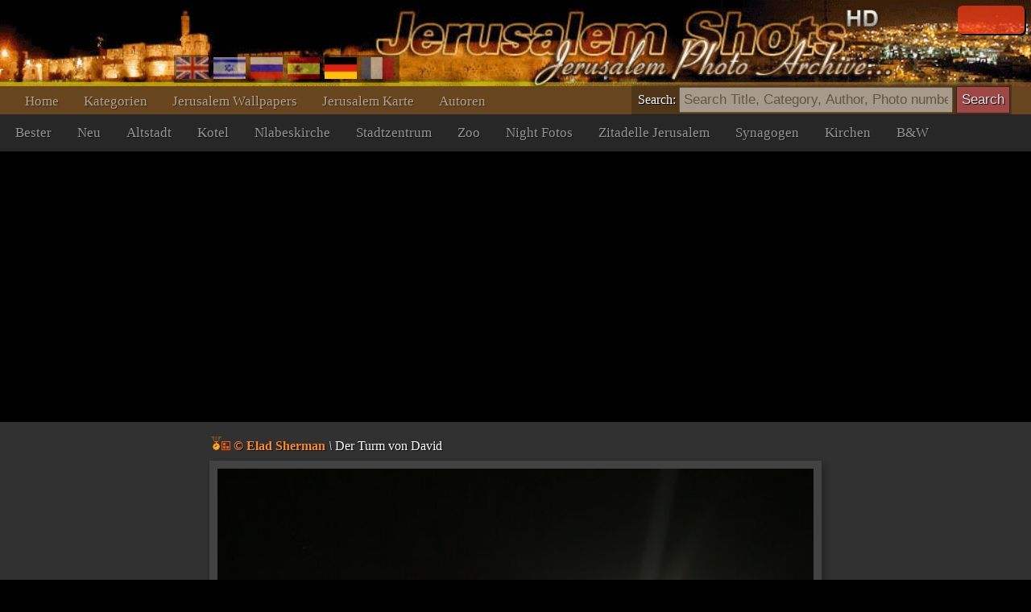

--- FILE ---
content_type: text/html; charset=UTF-8
request_url: https://www.jerusalemshots.com/Photo-de6845.html
body_size: 4164
content:
<html dir=ltr>
<head>
<TITLE>Jerusalem Fotograf :: Elad Sherman :: Der Turm von David</TITLE>
<meta name="pinterest" content="nopin" />
<meta http-equiv="description" name="description" content="JerusalemShots - Das größte Archiv von Jerusalem Fotos - 17 Tausende hochwertigen Fotos des Heiligen Stadt">
<meta http-equiv="Content-Type" content="text/html; charset=utf-8">
<meta http-equiv="Content-Language" content="de">
<meta name="apple-mobile-web-app-capable" content="yes" />
<meta name="apple-mobile-web-app-status-bar-style" content="black" />
<meta name="viewport" content="width=device-width, initial-scale=1.0">
<meta name="robots" content="INDEX,FOLLOW">
<meta property="og:image" content="http://www.JerusalemShots.com/i/uploaded4/0417023541.jpg" /><meta property="og:title" content="Der Turm von David"/>
<meta property="og:site_name" content="Jerusalem Photo Archive"/>
<link rel="canonical" href="http://www.JerusalemShots.com/Photo-de6845.html" /><link rel="shortcut icon" href="favicon.ico" >
<script src="js/jquery-1.9.1.min.js"></script><script src="js/jquery-ui-1.10.2.custom.min.js"></script>
<script>document.cookie ='res=' +  (window.screen.width>window.screen.height?window.screen.width:window.screen.height);
window.jshots={lang:'de'};
</script><script src="js/jerusalem.js"></script>
<LINK href="img/jerusalem.css" type="text/css" rel=STYLESHEET />
</head>
<body class="de"><div class="screen de" id=screen>
<script>if(window.document.width>=1280) $(".screen").addClass("hd");window.js = {mouse:0,lang:'de'};
function search_key_down(e){
if(e.keyCode==13){
var url = escape($("#search").val());
if(url.trim()=='') window.location.href='/'+window.jshots.lang;
else { 
url = url.replace(/\_/g,"+").replace(/\%u0/g,"_");
window.location.href='/'+window.jshots.lang+'-'+ url +'.html';
}}
}
function search_btn(){
var url = escape($("#search").val());
if(!url.trim()=='') { 
url = url.replace(/\_/g,"+").replace(/\%u0/g,"_");
window.location.href='/'+window.jshots.lang+'-'+ url +'.html';
}}
</script>
<div class=header>
<div class=top >
<div class=abs><div class='login only'>
<div id="fb-root"></div>
<script> window.fbAsyncInit=function(){
FB.init({appId:'604190279606307',channelUrl :'//www.jerusalemshots.com/fb_login.php?check=login',status:true,cookie:true,xfbml:true});
FB.Event.subscribe('auth.authResponseChange', function(response) {
if (response.authResponse) {
$.get('fb_login.php?check=login&lang=de',function(ret){
$(".login").before("<a class='logout' href=fb_login.php?logout=yes&lang=de>X</a>");
$(".login").removeClass("only");$(".login").html(ret);});}});};
(function(d){
var js, id = 'facebook-jssdk', ref = d.getElementsByTagName('script')[0];
if (d.getElementById(id)) {return;}
js = d.createElement('script'); js.id = id; js.async = true;
js.src = "//connect.facebook.net/en_US/all.js";
ref.parentNode.insertBefore(js, ref);
}(document));
</script>
<fb:login-button show-faces="true" width="140" max-rows="1" size="small"></fb:login-button>
</div></div>
</div>
<div></div>
<div class=menu><div class=menu1><a href='http://www.jerusalemshots.com/de'>Home</a><a 
href='cats-de.html'>Kategorien</a><a 
href=wall_de.html>Jerusalem Wallpapers</a><a 
href=map_de.html>Jerusalem Karte</a><a 
href=authors-de.html>Autoren</a>
<span class=lang><a 
href='http://www.jerusalemshots.com/Photo-en6845.html' title='Enlish'><img src=img/en.gif></a><a
href='http://www.jerusalemshots.com/Photo-he6845.html' title='Hebrew'><img src=img/he.gif></a><a
href='http://www.jerusalemshots.com/Photo-ru6845.html' title='Russian'><img src=img/ru.gif></a><a
href='http://www.jerusalemshots.com/Photo-es6845.html' title='Spanish'><img src=img/es.gif></a><a
href='http://www.jerusalemshots.com/Photo-de6845.html' title='German' class=On><img src=img/gr.gif></a><a
href='http://www.jerusalemshots.com/Photo-fr6845.html' title='French'><img src=img/fr.gif></a></span>
</div>
<div class=menu2><a 
href='cat_de9.html'>Bester</a><a 
href='cat_de8.html'>Neu</a><a 
href='cat_de66.html'>Altstadt</a><a 
href='cat_de57.html'  title="Western Wall">Kotel</a><a 
href='cat_de63.html' title="Kirche in der Altstadt Jerusalems bezeichnet">Nlabeskirche</a><a 
href='cat_de44.html'>Stadtzentrum</a><a 
href='cat_de124.html'>Zoo</a><a 
href='cat_de138.html'>Night Fotos</a><a 
href='cat_de58.html'>Zitadelle Jerusalem</a><a 
href='cat_de129.html'>Synagogen</a><a 
href='cat_de130.html'>Kirchen</a><a 
href='cat_de150.html'>B&W</a>
</div>
</div></div><div class=search_menu>Search: <input type=text onkeydown="search_key_down(event)" placeholder='Search Title, Category, Author, Photo number' value='' id=search autocomplete="off">
<input type=button value="Search" class=search_btn onclick="search_btn()"></div><div class=main><div img="6845" id=photo class="photo_sec noselect w479"  ondrag="return false" onmousedown="event.preventDefault ? event.preventDefault() : event.returnValue = false">

<div class=photo_title><a href=Jerusalem-14de-6845.html class=author title="See all photographer photos"><img src=img/r6.gif class=mdl><img src=img/3.gif> <b>&copy; Elad Sherman</b></a>
 <i>\</i> Der Turm von David</div>
<div class=photo_overlay></div><meta name="thumbnail" content="http://www.jerusalemshots.com/t/uploaded4/0417023541.jpg" /><link rel="image_src" href="http://www.jerusalemshots.com/i/uploaded4/0417023541.jpg" /><div class=image><img src=i/uploaded4/0417023541.jpg class="photo img6845"></div><div class=photo_cats><a href=cat_de58.html>#Der Turm von David</a><a href=cat_de2.html>#Orte</a><a href=cat_de131.html>#Mond</a><a href=cat_de7.html>#Wetter</a><a href=de-_54_75_72_6d.html>#Turm</a><a href=de-_44_61_76_69_64.html>#David</a><a href=de-_45_6c_61_64_20_53_68_65_72_6d_61_6e.html>#Elad Sherman</a></div><div class=photo_info>
<span class=fld>Fotograf: <a href=Jerusalem-14de-6845.html class=author title="See all photographer photos"><img src=img/r6.gif class=mdl><img src=img/3.gif> <b>&copy; Elad Sherman</b></a>
</span>
<span class=fld>Datum: <b><a href='Calendar2007-04-17-de.html'>17.04.2007</a></b></span>
<span class=fld>Fotonummer: <b><a href=Photo-de6845.html>6845</a></b></span>
<span class=fld>Ansichten: <b>67k</b></span>
<span class=fld><div class="fb-like" data-href="http://www.jerusalemshots.com/6845" data-colorscheme="dark" data-layout="button" data-action="like" data-show-faces="false" data-share="false"></div></span>
</div>
<script>window.js.image={id:6845,t:'t/uploaded4/0417023541.jpg',lnk:'Jerusalem_de131-6845.html'};</script>
<div style='text-align:center;padding:10px'>
<script type="text/javascript"><!--
google_ad_client = "ca-pub-0186472155880924";
google_ad_slot="5417592310";google_ad_width=970;google_ad_height=90;
//-->
</script>
<script type="text/javascript" src="https://pagead2.googlesyndication.com/pagead/show_ads.js"></script>
</div><div class=thumbs><a href=Photo-de5132.html i=5132><img src=t/uploaded3/0519020256.jpg title="Shabas kommt ..." class=thumb></a><a href=Photo-de6691.html i=6691><img src=t/uploaded4/0319111933.jpg title="Warten auf ein Gebet ..." class=thumb></a><a href=Photo-de5135.html i=5135><img src=t/uploaded3/0519021739.jpg title="Die Macht der religiösen Überzeugung" class=thumb></a><a href=Photo-de5136.html i=5136><img src=t/uploaded3/0519022820.jpg title="Purim" class=thumb></a><a href=Photo-de8305.html i=8305><img src=t/uploaded4/0830064135.jpg title="Elad Sherman" class=thumb></a><a href=Photo-de8517.html i=8517><img src=t/uploaded4/0412125319.jpg title="Suliman und Dr. Bitter" class=thumb></a><a href=Photo-de5719.html i=5719><img src=t/uploaded4/0803021541.jpg title="Junge Material Händler" class=thumb></a><a href=Photo-de6621.html i=6621><img src=t/uploaded4/0215032914.jpg title="Ein Kind Zauberer" class=thumb></a><a href=Photo-de15653.html i=15653><img src=t/uploaded6/0522021205_0.jpg title="Elad Sherman" class=thumb></a><a href=Photo-de5130.html i=5130><img src=t/uploaded3/0519015037.jpg title="Kirche des Heiligen Grab am Karfreitag" class=thumb></a><a href=Photo-de7053.html i=7053><img src=t/uploaded4/0602115502.jpg title="Der Turm von David" class=thumb></a><a href=Photo-de5941.html i=5941><img src=t/uploaded4/0914014022.jpg title="Kuppel des Rock, Altstadt, Muslimische Viertel" class=thumb></a><a href=Photo-de17283.html i=17283><img src=t/uploaded6/0531103822_0.jpg title="Leute, Altstadt" class=thumb></a><a href=Photo-de5602.html i=5602><img src=t/uploaded3/0716034456.jpg title="Altstadt" class=thumb></a><a href=Photo-de6483.html i=6483><img src=t/uploaded4/0104111523.jpg title="Kotel" class=thumb></a><a href=Photo-de6562.html i=6562><img src=t/uploaded4/0118022034.jpg title="Altstadt" class=thumb></a><a href=Photo-de6759.html i=6759><img src=t/uploaded5/0402042922.jpg title="Der Turm von David" class=thumb></a><a href=Photo-de6845.html class=On i=6845><img src=t/uploaded4/0417023541.jpg title="Der Turm von David" class=thumb></a><a href=Photo-de17204.html i=17204><img src=t/uploaded6/0502092709_0.jpg title="Altstadt" class=thumb></a><a href=Photo-de6501.html i=6501><img src=t/uploaded4/0111022158.jpg title="Altstadt, Muslimische Viertel" class=thumb></a><a href=Photo-de5948.html i=5948><img src=t/uploaded4/0915115438.jpg title="Kotel" class=thumb></a><a href=Photo-de6245.html i=6245><img src=t/uploaded4/1208025724.jpg title="Kotel" class=thumb></a><a href=Photo-de17215.html i=17215><img src=t/uploaded6/0506054429_0.jpg title="Kuppel des Rock ist zu schüchtern" class=thumb></a><a href=Photo-de5434.html i=5434><img src=t/uploaded3/0624105056.jpg title="Kuppel des Rock, Muslimische Viertel" class=thumb></a><div class=pages><a href=Photo-de6759.html class="prev btn">Früher</a><a class=On href=Photo-de5132.html>1</a> <a  href=Photo-de6247.html>2</a> <a  href=Photo-de5636.html>3</a> <a  href=Photo-de5390.html>4</a> <a href=Photo-de17204.html class="next btn">Nächste</a><div class=photo_pages><div class=help>* Verwenden Sie Pfeiltasten für die Navigation zwischen den Fotos in dieser Seite</div></div></div><div style='text-align:center;padding:10px'>
<script type="text/javascript"><!--
google_ad_client = "ca-pub-0186472155880924";
google_ad_slot="5417592310";google_ad_width=970;google_ad_height=90;
//-->
</script>
<script type="text/javascript" src="https://pagead2.googlesyndication.com/pagead/show_ads.js"></script>
</div></div><div style='text-align:center;padding:10px'>
<script type="text/javascript"><!--
google_ad_client = "ca-pub-0186472155880924";
google_ad_slot="5417592310";google_ad_width=970;google_ad_height=90;
//-->
</script>
<script type="text/javascript" src="https://pagead2.googlesyndication.com/pagead/show_ads.js"></script>
</div></div>
<div class=footer id=footer cat="131" img="6845">
<div><div>
<a href='http://www.jerusalemshots.com/de'>Home</a><a 
href='cats-de.html'>Kategorien</a><a 
href=wall_de.html>Jerusalem Wallpapers</a><a 
href=map_de.html>Jerusalem Karte</a><a 
href=authors-de.html>Autoren</a>
<span class=lang><a 
href='http://www.jerusalemshots.com/Photo-en6845.html' title='Enlish'><img src=img/en.gif></a><a
href='http://www.jerusalemshots.com/Photo-he6845.html' title='Hebrew'><img src=img/he.gif></a><a
href='http://www.jerusalemshots.com/Photo-ru6845.html' title='Russian'><img src=img/ru.gif></a><a
href='http://www.jerusalemshots.com/Photo-es6845.html' title='Spanish'><img src=img/es.gif></a><a
href='http://www.jerusalemshots.com/Photo-de6845.html' title='German' class=On><img src=img/gr.gif></a><a
href='http://www.jerusalemshots.com/Photo-fr6845.html' title='French'><img src=img/fr.gif></a></span>
</div>
<div class=menu2><a 
href='cat_de9.html'>Bester</a><a 
href='cat_de8.html'>Neu</a><a 
href='cat_de66.html'>Altstadt</a><a 
href='cat_de57.html'  title="Western Wall">Kotel</a><a 
href='cat_de63.html' title="Kirche in der Altstadt Jerusalems bezeichnet">Nlabeskirche</a><a 
href='cat_de44.html'>Stadtzentrum</a><a 
href='cat_de124.html'>Zoo</a><a 
href='cat_de138.html'>Night Fotos</a><a 
href='cat_de58.html'>Zitadelle Jerusalem</a><a 
href='cat_de129.html'>Synagogen</a><a 
href='cat_de130.html'>Kirchen</a><a 
href='cat_de150.html'>B&W</a>
</div>

<BR><BR>
Copyright JerusalemShots 2000 - 2026 <BR>
Design by <a href=Jerusalem-1en.html class=a>Roman Kriman</a> (RomKri)<BR>
<BR>
All rights, including intellectual property and copyrights, are reserved to JerusalemShots Photographers.
<BR>Protected & enforced by APFELDORF&CO. <a href=http://anc-law.co.il/ class=a>Intellectual property and copyrights law firm</a>
</div>
</div>

<script async src="https://www.googletagmanager.com/gtag/js?id=G-WQNL10N7GT"></script>
<script>window.dataLayer = window.dataLayer || []; function gtag(){dataLayer.push(arguments);} gtag('js', new Date()); gtag('config', 'G-WQNL10N7GT');</script>

</body></html>


--- FILE ---
content_type: text/html; charset=utf-8
request_url: https://www.google.com/recaptcha/api2/aframe
body_size: 268
content:
<!DOCTYPE HTML><html><head><meta http-equiv="content-type" content="text/html; charset=UTF-8"></head><body><script nonce="JBkPfZSi5BU0UEGsGgi4zg">/** Anti-fraud and anti-abuse applications only. See google.com/recaptcha */ try{var clients={'sodar':'https://pagead2.googlesyndication.com/pagead/sodar?'};window.addEventListener("message",function(a){try{if(a.source===window.parent){var b=JSON.parse(a.data);var c=clients[b['id']];if(c){var d=document.createElement('img');d.src=c+b['params']+'&rc='+(localStorage.getItem("rc::a")?sessionStorage.getItem("rc::b"):"");window.document.body.appendChild(d);sessionStorage.setItem("rc::e",parseInt(sessionStorage.getItem("rc::e")||0)+1);localStorage.setItem("rc::h",'1769105598352');}}}catch(b){}});window.parent.postMessage("_grecaptcha_ready", "*");}catch(b){}</script></body></html>